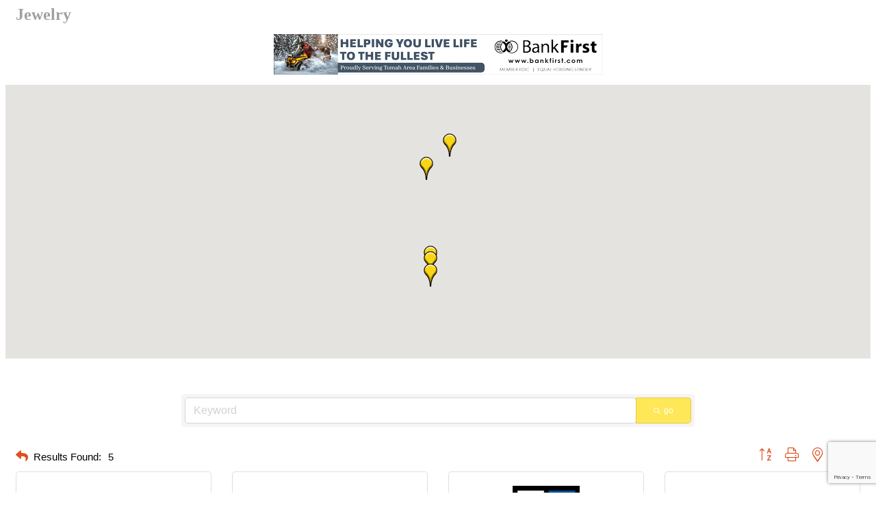

--- FILE ---
content_type: text/html; charset=utf-8
request_url: https://www.google.com/recaptcha/enterprise/anchor?ar=1&k=6LfI_T8rAAAAAMkWHrLP_GfSf3tLy9tKa839wcWa&co=aHR0cDovL3RvbWFoY2hhbWJlci5jaGFtYmVybWFzdGVyLmNvbTo4MA..&hl=en&v=PoyoqOPhxBO7pBk68S4YbpHZ&size=invisible&anchor-ms=20000&execute-ms=30000&cb=9snqkt7n463q
body_size: 48597
content:
<!DOCTYPE HTML><html dir="ltr" lang="en"><head><meta http-equiv="Content-Type" content="text/html; charset=UTF-8">
<meta http-equiv="X-UA-Compatible" content="IE=edge">
<title>reCAPTCHA</title>
<style type="text/css">
/* cyrillic-ext */
@font-face {
  font-family: 'Roboto';
  font-style: normal;
  font-weight: 400;
  font-stretch: 100%;
  src: url(//fonts.gstatic.com/s/roboto/v48/KFO7CnqEu92Fr1ME7kSn66aGLdTylUAMa3GUBHMdazTgWw.woff2) format('woff2');
  unicode-range: U+0460-052F, U+1C80-1C8A, U+20B4, U+2DE0-2DFF, U+A640-A69F, U+FE2E-FE2F;
}
/* cyrillic */
@font-face {
  font-family: 'Roboto';
  font-style: normal;
  font-weight: 400;
  font-stretch: 100%;
  src: url(//fonts.gstatic.com/s/roboto/v48/KFO7CnqEu92Fr1ME7kSn66aGLdTylUAMa3iUBHMdazTgWw.woff2) format('woff2');
  unicode-range: U+0301, U+0400-045F, U+0490-0491, U+04B0-04B1, U+2116;
}
/* greek-ext */
@font-face {
  font-family: 'Roboto';
  font-style: normal;
  font-weight: 400;
  font-stretch: 100%;
  src: url(//fonts.gstatic.com/s/roboto/v48/KFO7CnqEu92Fr1ME7kSn66aGLdTylUAMa3CUBHMdazTgWw.woff2) format('woff2');
  unicode-range: U+1F00-1FFF;
}
/* greek */
@font-face {
  font-family: 'Roboto';
  font-style: normal;
  font-weight: 400;
  font-stretch: 100%;
  src: url(//fonts.gstatic.com/s/roboto/v48/KFO7CnqEu92Fr1ME7kSn66aGLdTylUAMa3-UBHMdazTgWw.woff2) format('woff2');
  unicode-range: U+0370-0377, U+037A-037F, U+0384-038A, U+038C, U+038E-03A1, U+03A3-03FF;
}
/* math */
@font-face {
  font-family: 'Roboto';
  font-style: normal;
  font-weight: 400;
  font-stretch: 100%;
  src: url(//fonts.gstatic.com/s/roboto/v48/KFO7CnqEu92Fr1ME7kSn66aGLdTylUAMawCUBHMdazTgWw.woff2) format('woff2');
  unicode-range: U+0302-0303, U+0305, U+0307-0308, U+0310, U+0312, U+0315, U+031A, U+0326-0327, U+032C, U+032F-0330, U+0332-0333, U+0338, U+033A, U+0346, U+034D, U+0391-03A1, U+03A3-03A9, U+03B1-03C9, U+03D1, U+03D5-03D6, U+03F0-03F1, U+03F4-03F5, U+2016-2017, U+2034-2038, U+203C, U+2040, U+2043, U+2047, U+2050, U+2057, U+205F, U+2070-2071, U+2074-208E, U+2090-209C, U+20D0-20DC, U+20E1, U+20E5-20EF, U+2100-2112, U+2114-2115, U+2117-2121, U+2123-214F, U+2190, U+2192, U+2194-21AE, U+21B0-21E5, U+21F1-21F2, U+21F4-2211, U+2213-2214, U+2216-22FF, U+2308-230B, U+2310, U+2319, U+231C-2321, U+2336-237A, U+237C, U+2395, U+239B-23B7, U+23D0, U+23DC-23E1, U+2474-2475, U+25AF, U+25B3, U+25B7, U+25BD, U+25C1, U+25CA, U+25CC, U+25FB, U+266D-266F, U+27C0-27FF, U+2900-2AFF, U+2B0E-2B11, U+2B30-2B4C, U+2BFE, U+3030, U+FF5B, U+FF5D, U+1D400-1D7FF, U+1EE00-1EEFF;
}
/* symbols */
@font-face {
  font-family: 'Roboto';
  font-style: normal;
  font-weight: 400;
  font-stretch: 100%;
  src: url(//fonts.gstatic.com/s/roboto/v48/KFO7CnqEu92Fr1ME7kSn66aGLdTylUAMaxKUBHMdazTgWw.woff2) format('woff2');
  unicode-range: U+0001-000C, U+000E-001F, U+007F-009F, U+20DD-20E0, U+20E2-20E4, U+2150-218F, U+2190, U+2192, U+2194-2199, U+21AF, U+21E6-21F0, U+21F3, U+2218-2219, U+2299, U+22C4-22C6, U+2300-243F, U+2440-244A, U+2460-24FF, U+25A0-27BF, U+2800-28FF, U+2921-2922, U+2981, U+29BF, U+29EB, U+2B00-2BFF, U+4DC0-4DFF, U+FFF9-FFFB, U+10140-1018E, U+10190-1019C, U+101A0, U+101D0-101FD, U+102E0-102FB, U+10E60-10E7E, U+1D2C0-1D2D3, U+1D2E0-1D37F, U+1F000-1F0FF, U+1F100-1F1AD, U+1F1E6-1F1FF, U+1F30D-1F30F, U+1F315, U+1F31C, U+1F31E, U+1F320-1F32C, U+1F336, U+1F378, U+1F37D, U+1F382, U+1F393-1F39F, U+1F3A7-1F3A8, U+1F3AC-1F3AF, U+1F3C2, U+1F3C4-1F3C6, U+1F3CA-1F3CE, U+1F3D4-1F3E0, U+1F3ED, U+1F3F1-1F3F3, U+1F3F5-1F3F7, U+1F408, U+1F415, U+1F41F, U+1F426, U+1F43F, U+1F441-1F442, U+1F444, U+1F446-1F449, U+1F44C-1F44E, U+1F453, U+1F46A, U+1F47D, U+1F4A3, U+1F4B0, U+1F4B3, U+1F4B9, U+1F4BB, U+1F4BF, U+1F4C8-1F4CB, U+1F4D6, U+1F4DA, U+1F4DF, U+1F4E3-1F4E6, U+1F4EA-1F4ED, U+1F4F7, U+1F4F9-1F4FB, U+1F4FD-1F4FE, U+1F503, U+1F507-1F50B, U+1F50D, U+1F512-1F513, U+1F53E-1F54A, U+1F54F-1F5FA, U+1F610, U+1F650-1F67F, U+1F687, U+1F68D, U+1F691, U+1F694, U+1F698, U+1F6AD, U+1F6B2, U+1F6B9-1F6BA, U+1F6BC, U+1F6C6-1F6CF, U+1F6D3-1F6D7, U+1F6E0-1F6EA, U+1F6F0-1F6F3, U+1F6F7-1F6FC, U+1F700-1F7FF, U+1F800-1F80B, U+1F810-1F847, U+1F850-1F859, U+1F860-1F887, U+1F890-1F8AD, U+1F8B0-1F8BB, U+1F8C0-1F8C1, U+1F900-1F90B, U+1F93B, U+1F946, U+1F984, U+1F996, U+1F9E9, U+1FA00-1FA6F, U+1FA70-1FA7C, U+1FA80-1FA89, U+1FA8F-1FAC6, U+1FACE-1FADC, U+1FADF-1FAE9, U+1FAF0-1FAF8, U+1FB00-1FBFF;
}
/* vietnamese */
@font-face {
  font-family: 'Roboto';
  font-style: normal;
  font-weight: 400;
  font-stretch: 100%;
  src: url(//fonts.gstatic.com/s/roboto/v48/KFO7CnqEu92Fr1ME7kSn66aGLdTylUAMa3OUBHMdazTgWw.woff2) format('woff2');
  unicode-range: U+0102-0103, U+0110-0111, U+0128-0129, U+0168-0169, U+01A0-01A1, U+01AF-01B0, U+0300-0301, U+0303-0304, U+0308-0309, U+0323, U+0329, U+1EA0-1EF9, U+20AB;
}
/* latin-ext */
@font-face {
  font-family: 'Roboto';
  font-style: normal;
  font-weight: 400;
  font-stretch: 100%;
  src: url(//fonts.gstatic.com/s/roboto/v48/KFO7CnqEu92Fr1ME7kSn66aGLdTylUAMa3KUBHMdazTgWw.woff2) format('woff2');
  unicode-range: U+0100-02BA, U+02BD-02C5, U+02C7-02CC, U+02CE-02D7, U+02DD-02FF, U+0304, U+0308, U+0329, U+1D00-1DBF, U+1E00-1E9F, U+1EF2-1EFF, U+2020, U+20A0-20AB, U+20AD-20C0, U+2113, U+2C60-2C7F, U+A720-A7FF;
}
/* latin */
@font-face {
  font-family: 'Roboto';
  font-style: normal;
  font-weight: 400;
  font-stretch: 100%;
  src: url(//fonts.gstatic.com/s/roboto/v48/KFO7CnqEu92Fr1ME7kSn66aGLdTylUAMa3yUBHMdazQ.woff2) format('woff2');
  unicode-range: U+0000-00FF, U+0131, U+0152-0153, U+02BB-02BC, U+02C6, U+02DA, U+02DC, U+0304, U+0308, U+0329, U+2000-206F, U+20AC, U+2122, U+2191, U+2193, U+2212, U+2215, U+FEFF, U+FFFD;
}
/* cyrillic-ext */
@font-face {
  font-family: 'Roboto';
  font-style: normal;
  font-weight: 500;
  font-stretch: 100%;
  src: url(//fonts.gstatic.com/s/roboto/v48/KFO7CnqEu92Fr1ME7kSn66aGLdTylUAMa3GUBHMdazTgWw.woff2) format('woff2');
  unicode-range: U+0460-052F, U+1C80-1C8A, U+20B4, U+2DE0-2DFF, U+A640-A69F, U+FE2E-FE2F;
}
/* cyrillic */
@font-face {
  font-family: 'Roboto';
  font-style: normal;
  font-weight: 500;
  font-stretch: 100%;
  src: url(//fonts.gstatic.com/s/roboto/v48/KFO7CnqEu92Fr1ME7kSn66aGLdTylUAMa3iUBHMdazTgWw.woff2) format('woff2');
  unicode-range: U+0301, U+0400-045F, U+0490-0491, U+04B0-04B1, U+2116;
}
/* greek-ext */
@font-face {
  font-family: 'Roboto';
  font-style: normal;
  font-weight: 500;
  font-stretch: 100%;
  src: url(//fonts.gstatic.com/s/roboto/v48/KFO7CnqEu92Fr1ME7kSn66aGLdTylUAMa3CUBHMdazTgWw.woff2) format('woff2');
  unicode-range: U+1F00-1FFF;
}
/* greek */
@font-face {
  font-family: 'Roboto';
  font-style: normal;
  font-weight: 500;
  font-stretch: 100%;
  src: url(//fonts.gstatic.com/s/roboto/v48/KFO7CnqEu92Fr1ME7kSn66aGLdTylUAMa3-UBHMdazTgWw.woff2) format('woff2');
  unicode-range: U+0370-0377, U+037A-037F, U+0384-038A, U+038C, U+038E-03A1, U+03A3-03FF;
}
/* math */
@font-face {
  font-family: 'Roboto';
  font-style: normal;
  font-weight: 500;
  font-stretch: 100%;
  src: url(//fonts.gstatic.com/s/roboto/v48/KFO7CnqEu92Fr1ME7kSn66aGLdTylUAMawCUBHMdazTgWw.woff2) format('woff2');
  unicode-range: U+0302-0303, U+0305, U+0307-0308, U+0310, U+0312, U+0315, U+031A, U+0326-0327, U+032C, U+032F-0330, U+0332-0333, U+0338, U+033A, U+0346, U+034D, U+0391-03A1, U+03A3-03A9, U+03B1-03C9, U+03D1, U+03D5-03D6, U+03F0-03F1, U+03F4-03F5, U+2016-2017, U+2034-2038, U+203C, U+2040, U+2043, U+2047, U+2050, U+2057, U+205F, U+2070-2071, U+2074-208E, U+2090-209C, U+20D0-20DC, U+20E1, U+20E5-20EF, U+2100-2112, U+2114-2115, U+2117-2121, U+2123-214F, U+2190, U+2192, U+2194-21AE, U+21B0-21E5, U+21F1-21F2, U+21F4-2211, U+2213-2214, U+2216-22FF, U+2308-230B, U+2310, U+2319, U+231C-2321, U+2336-237A, U+237C, U+2395, U+239B-23B7, U+23D0, U+23DC-23E1, U+2474-2475, U+25AF, U+25B3, U+25B7, U+25BD, U+25C1, U+25CA, U+25CC, U+25FB, U+266D-266F, U+27C0-27FF, U+2900-2AFF, U+2B0E-2B11, U+2B30-2B4C, U+2BFE, U+3030, U+FF5B, U+FF5D, U+1D400-1D7FF, U+1EE00-1EEFF;
}
/* symbols */
@font-face {
  font-family: 'Roboto';
  font-style: normal;
  font-weight: 500;
  font-stretch: 100%;
  src: url(//fonts.gstatic.com/s/roboto/v48/KFO7CnqEu92Fr1ME7kSn66aGLdTylUAMaxKUBHMdazTgWw.woff2) format('woff2');
  unicode-range: U+0001-000C, U+000E-001F, U+007F-009F, U+20DD-20E0, U+20E2-20E4, U+2150-218F, U+2190, U+2192, U+2194-2199, U+21AF, U+21E6-21F0, U+21F3, U+2218-2219, U+2299, U+22C4-22C6, U+2300-243F, U+2440-244A, U+2460-24FF, U+25A0-27BF, U+2800-28FF, U+2921-2922, U+2981, U+29BF, U+29EB, U+2B00-2BFF, U+4DC0-4DFF, U+FFF9-FFFB, U+10140-1018E, U+10190-1019C, U+101A0, U+101D0-101FD, U+102E0-102FB, U+10E60-10E7E, U+1D2C0-1D2D3, U+1D2E0-1D37F, U+1F000-1F0FF, U+1F100-1F1AD, U+1F1E6-1F1FF, U+1F30D-1F30F, U+1F315, U+1F31C, U+1F31E, U+1F320-1F32C, U+1F336, U+1F378, U+1F37D, U+1F382, U+1F393-1F39F, U+1F3A7-1F3A8, U+1F3AC-1F3AF, U+1F3C2, U+1F3C4-1F3C6, U+1F3CA-1F3CE, U+1F3D4-1F3E0, U+1F3ED, U+1F3F1-1F3F3, U+1F3F5-1F3F7, U+1F408, U+1F415, U+1F41F, U+1F426, U+1F43F, U+1F441-1F442, U+1F444, U+1F446-1F449, U+1F44C-1F44E, U+1F453, U+1F46A, U+1F47D, U+1F4A3, U+1F4B0, U+1F4B3, U+1F4B9, U+1F4BB, U+1F4BF, U+1F4C8-1F4CB, U+1F4D6, U+1F4DA, U+1F4DF, U+1F4E3-1F4E6, U+1F4EA-1F4ED, U+1F4F7, U+1F4F9-1F4FB, U+1F4FD-1F4FE, U+1F503, U+1F507-1F50B, U+1F50D, U+1F512-1F513, U+1F53E-1F54A, U+1F54F-1F5FA, U+1F610, U+1F650-1F67F, U+1F687, U+1F68D, U+1F691, U+1F694, U+1F698, U+1F6AD, U+1F6B2, U+1F6B9-1F6BA, U+1F6BC, U+1F6C6-1F6CF, U+1F6D3-1F6D7, U+1F6E0-1F6EA, U+1F6F0-1F6F3, U+1F6F7-1F6FC, U+1F700-1F7FF, U+1F800-1F80B, U+1F810-1F847, U+1F850-1F859, U+1F860-1F887, U+1F890-1F8AD, U+1F8B0-1F8BB, U+1F8C0-1F8C1, U+1F900-1F90B, U+1F93B, U+1F946, U+1F984, U+1F996, U+1F9E9, U+1FA00-1FA6F, U+1FA70-1FA7C, U+1FA80-1FA89, U+1FA8F-1FAC6, U+1FACE-1FADC, U+1FADF-1FAE9, U+1FAF0-1FAF8, U+1FB00-1FBFF;
}
/* vietnamese */
@font-face {
  font-family: 'Roboto';
  font-style: normal;
  font-weight: 500;
  font-stretch: 100%;
  src: url(//fonts.gstatic.com/s/roboto/v48/KFO7CnqEu92Fr1ME7kSn66aGLdTylUAMa3OUBHMdazTgWw.woff2) format('woff2');
  unicode-range: U+0102-0103, U+0110-0111, U+0128-0129, U+0168-0169, U+01A0-01A1, U+01AF-01B0, U+0300-0301, U+0303-0304, U+0308-0309, U+0323, U+0329, U+1EA0-1EF9, U+20AB;
}
/* latin-ext */
@font-face {
  font-family: 'Roboto';
  font-style: normal;
  font-weight: 500;
  font-stretch: 100%;
  src: url(//fonts.gstatic.com/s/roboto/v48/KFO7CnqEu92Fr1ME7kSn66aGLdTylUAMa3KUBHMdazTgWw.woff2) format('woff2');
  unicode-range: U+0100-02BA, U+02BD-02C5, U+02C7-02CC, U+02CE-02D7, U+02DD-02FF, U+0304, U+0308, U+0329, U+1D00-1DBF, U+1E00-1E9F, U+1EF2-1EFF, U+2020, U+20A0-20AB, U+20AD-20C0, U+2113, U+2C60-2C7F, U+A720-A7FF;
}
/* latin */
@font-face {
  font-family: 'Roboto';
  font-style: normal;
  font-weight: 500;
  font-stretch: 100%;
  src: url(//fonts.gstatic.com/s/roboto/v48/KFO7CnqEu92Fr1ME7kSn66aGLdTylUAMa3yUBHMdazQ.woff2) format('woff2');
  unicode-range: U+0000-00FF, U+0131, U+0152-0153, U+02BB-02BC, U+02C6, U+02DA, U+02DC, U+0304, U+0308, U+0329, U+2000-206F, U+20AC, U+2122, U+2191, U+2193, U+2212, U+2215, U+FEFF, U+FFFD;
}
/* cyrillic-ext */
@font-face {
  font-family: 'Roboto';
  font-style: normal;
  font-weight: 900;
  font-stretch: 100%;
  src: url(//fonts.gstatic.com/s/roboto/v48/KFO7CnqEu92Fr1ME7kSn66aGLdTylUAMa3GUBHMdazTgWw.woff2) format('woff2');
  unicode-range: U+0460-052F, U+1C80-1C8A, U+20B4, U+2DE0-2DFF, U+A640-A69F, U+FE2E-FE2F;
}
/* cyrillic */
@font-face {
  font-family: 'Roboto';
  font-style: normal;
  font-weight: 900;
  font-stretch: 100%;
  src: url(//fonts.gstatic.com/s/roboto/v48/KFO7CnqEu92Fr1ME7kSn66aGLdTylUAMa3iUBHMdazTgWw.woff2) format('woff2');
  unicode-range: U+0301, U+0400-045F, U+0490-0491, U+04B0-04B1, U+2116;
}
/* greek-ext */
@font-face {
  font-family: 'Roboto';
  font-style: normal;
  font-weight: 900;
  font-stretch: 100%;
  src: url(//fonts.gstatic.com/s/roboto/v48/KFO7CnqEu92Fr1ME7kSn66aGLdTylUAMa3CUBHMdazTgWw.woff2) format('woff2');
  unicode-range: U+1F00-1FFF;
}
/* greek */
@font-face {
  font-family: 'Roboto';
  font-style: normal;
  font-weight: 900;
  font-stretch: 100%;
  src: url(//fonts.gstatic.com/s/roboto/v48/KFO7CnqEu92Fr1ME7kSn66aGLdTylUAMa3-UBHMdazTgWw.woff2) format('woff2');
  unicode-range: U+0370-0377, U+037A-037F, U+0384-038A, U+038C, U+038E-03A1, U+03A3-03FF;
}
/* math */
@font-face {
  font-family: 'Roboto';
  font-style: normal;
  font-weight: 900;
  font-stretch: 100%;
  src: url(//fonts.gstatic.com/s/roboto/v48/KFO7CnqEu92Fr1ME7kSn66aGLdTylUAMawCUBHMdazTgWw.woff2) format('woff2');
  unicode-range: U+0302-0303, U+0305, U+0307-0308, U+0310, U+0312, U+0315, U+031A, U+0326-0327, U+032C, U+032F-0330, U+0332-0333, U+0338, U+033A, U+0346, U+034D, U+0391-03A1, U+03A3-03A9, U+03B1-03C9, U+03D1, U+03D5-03D6, U+03F0-03F1, U+03F4-03F5, U+2016-2017, U+2034-2038, U+203C, U+2040, U+2043, U+2047, U+2050, U+2057, U+205F, U+2070-2071, U+2074-208E, U+2090-209C, U+20D0-20DC, U+20E1, U+20E5-20EF, U+2100-2112, U+2114-2115, U+2117-2121, U+2123-214F, U+2190, U+2192, U+2194-21AE, U+21B0-21E5, U+21F1-21F2, U+21F4-2211, U+2213-2214, U+2216-22FF, U+2308-230B, U+2310, U+2319, U+231C-2321, U+2336-237A, U+237C, U+2395, U+239B-23B7, U+23D0, U+23DC-23E1, U+2474-2475, U+25AF, U+25B3, U+25B7, U+25BD, U+25C1, U+25CA, U+25CC, U+25FB, U+266D-266F, U+27C0-27FF, U+2900-2AFF, U+2B0E-2B11, U+2B30-2B4C, U+2BFE, U+3030, U+FF5B, U+FF5D, U+1D400-1D7FF, U+1EE00-1EEFF;
}
/* symbols */
@font-face {
  font-family: 'Roboto';
  font-style: normal;
  font-weight: 900;
  font-stretch: 100%;
  src: url(//fonts.gstatic.com/s/roboto/v48/KFO7CnqEu92Fr1ME7kSn66aGLdTylUAMaxKUBHMdazTgWw.woff2) format('woff2');
  unicode-range: U+0001-000C, U+000E-001F, U+007F-009F, U+20DD-20E0, U+20E2-20E4, U+2150-218F, U+2190, U+2192, U+2194-2199, U+21AF, U+21E6-21F0, U+21F3, U+2218-2219, U+2299, U+22C4-22C6, U+2300-243F, U+2440-244A, U+2460-24FF, U+25A0-27BF, U+2800-28FF, U+2921-2922, U+2981, U+29BF, U+29EB, U+2B00-2BFF, U+4DC0-4DFF, U+FFF9-FFFB, U+10140-1018E, U+10190-1019C, U+101A0, U+101D0-101FD, U+102E0-102FB, U+10E60-10E7E, U+1D2C0-1D2D3, U+1D2E0-1D37F, U+1F000-1F0FF, U+1F100-1F1AD, U+1F1E6-1F1FF, U+1F30D-1F30F, U+1F315, U+1F31C, U+1F31E, U+1F320-1F32C, U+1F336, U+1F378, U+1F37D, U+1F382, U+1F393-1F39F, U+1F3A7-1F3A8, U+1F3AC-1F3AF, U+1F3C2, U+1F3C4-1F3C6, U+1F3CA-1F3CE, U+1F3D4-1F3E0, U+1F3ED, U+1F3F1-1F3F3, U+1F3F5-1F3F7, U+1F408, U+1F415, U+1F41F, U+1F426, U+1F43F, U+1F441-1F442, U+1F444, U+1F446-1F449, U+1F44C-1F44E, U+1F453, U+1F46A, U+1F47D, U+1F4A3, U+1F4B0, U+1F4B3, U+1F4B9, U+1F4BB, U+1F4BF, U+1F4C8-1F4CB, U+1F4D6, U+1F4DA, U+1F4DF, U+1F4E3-1F4E6, U+1F4EA-1F4ED, U+1F4F7, U+1F4F9-1F4FB, U+1F4FD-1F4FE, U+1F503, U+1F507-1F50B, U+1F50D, U+1F512-1F513, U+1F53E-1F54A, U+1F54F-1F5FA, U+1F610, U+1F650-1F67F, U+1F687, U+1F68D, U+1F691, U+1F694, U+1F698, U+1F6AD, U+1F6B2, U+1F6B9-1F6BA, U+1F6BC, U+1F6C6-1F6CF, U+1F6D3-1F6D7, U+1F6E0-1F6EA, U+1F6F0-1F6F3, U+1F6F7-1F6FC, U+1F700-1F7FF, U+1F800-1F80B, U+1F810-1F847, U+1F850-1F859, U+1F860-1F887, U+1F890-1F8AD, U+1F8B0-1F8BB, U+1F8C0-1F8C1, U+1F900-1F90B, U+1F93B, U+1F946, U+1F984, U+1F996, U+1F9E9, U+1FA00-1FA6F, U+1FA70-1FA7C, U+1FA80-1FA89, U+1FA8F-1FAC6, U+1FACE-1FADC, U+1FADF-1FAE9, U+1FAF0-1FAF8, U+1FB00-1FBFF;
}
/* vietnamese */
@font-face {
  font-family: 'Roboto';
  font-style: normal;
  font-weight: 900;
  font-stretch: 100%;
  src: url(//fonts.gstatic.com/s/roboto/v48/KFO7CnqEu92Fr1ME7kSn66aGLdTylUAMa3OUBHMdazTgWw.woff2) format('woff2');
  unicode-range: U+0102-0103, U+0110-0111, U+0128-0129, U+0168-0169, U+01A0-01A1, U+01AF-01B0, U+0300-0301, U+0303-0304, U+0308-0309, U+0323, U+0329, U+1EA0-1EF9, U+20AB;
}
/* latin-ext */
@font-face {
  font-family: 'Roboto';
  font-style: normal;
  font-weight: 900;
  font-stretch: 100%;
  src: url(//fonts.gstatic.com/s/roboto/v48/KFO7CnqEu92Fr1ME7kSn66aGLdTylUAMa3KUBHMdazTgWw.woff2) format('woff2');
  unicode-range: U+0100-02BA, U+02BD-02C5, U+02C7-02CC, U+02CE-02D7, U+02DD-02FF, U+0304, U+0308, U+0329, U+1D00-1DBF, U+1E00-1E9F, U+1EF2-1EFF, U+2020, U+20A0-20AB, U+20AD-20C0, U+2113, U+2C60-2C7F, U+A720-A7FF;
}
/* latin */
@font-face {
  font-family: 'Roboto';
  font-style: normal;
  font-weight: 900;
  font-stretch: 100%;
  src: url(//fonts.gstatic.com/s/roboto/v48/KFO7CnqEu92Fr1ME7kSn66aGLdTylUAMa3yUBHMdazQ.woff2) format('woff2');
  unicode-range: U+0000-00FF, U+0131, U+0152-0153, U+02BB-02BC, U+02C6, U+02DA, U+02DC, U+0304, U+0308, U+0329, U+2000-206F, U+20AC, U+2122, U+2191, U+2193, U+2212, U+2215, U+FEFF, U+FFFD;
}

</style>
<link rel="stylesheet" type="text/css" href="https://www.gstatic.com/recaptcha/releases/PoyoqOPhxBO7pBk68S4YbpHZ/styles__ltr.css">
<script nonce="NtVzWubxU-iyBdtpeFRGJw" type="text/javascript">window['__recaptcha_api'] = 'https://www.google.com/recaptcha/enterprise/';</script>
<script type="text/javascript" src="https://www.gstatic.com/recaptcha/releases/PoyoqOPhxBO7pBk68S4YbpHZ/recaptcha__en.js" nonce="NtVzWubxU-iyBdtpeFRGJw">
      
    </script></head>
<body><div id="rc-anchor-alert" class="rc-anchor-alert"></div>
<input type="hidden" id="recaptcha-token" value="[base64]">
<script type="text/javascript" nonce="NtVzWubxU-iyBdtpeFRGJw">
      recaptcha.anchor.Main.init("[\x22ainput\x22,[\x22bgdata\x22,\x22\x22,\[base64]/[base64]/MjU1Ong/[base64]/[base64]/[base64]/[base64]/[base64]/[base64]/[base64]/[base64]/[base64]/[base64]/[base64]/[base64]/[base64]/[base64]/[base64]\\u003d\x22,\[base64]\x22,\x22bHIPC3XCsAZhdB/CksKMTsO5wpkGw7FPw4x9w4bCq8KNwq5Ew6HCuMKqw5pMw7HDvsOVwpU9NMO/[base64]/DmzzCgsOHw5E1w4Fjw7dfYnpaCMKlLg/CksK5Z8OIDV1dejXDjnV8wpfDkVNQLMKVw5Bawq5Tw40Owqdad39iHcO1asONw5hwwoFHw6rDpcKaAMKNwodPKggAcMK7wr1zBQwmZBQ5wozDicOrAcKsNcO7ECzChynCkcOeDcKHDV1xw5PDnMOuS8OcwqAtPcKVM3DCuMOkw53ClWnCnQxFw6/Cs8Oqw68qQnl2PcKdMwnCnC7CoEURwqvDjcO3w5jDnizDpyBiJgVHYMKPwqstJMOrw71Rwr95KcKPwqLDosOvw5oSw4/CgQp8IgvCpcOew6hBXcKtw5DDhMKDw7jCmAo/[base64]/CtcKIw6fCmsK+wpVFDy3CncKlw6vDpUlhHsKSw43CtwRAwrN7PUwiwr8kOGbDuG0tw7ooPExzwo/Cm0Q9wrpFDcK/SzDDvXPCu8Opw6HDmMKnT8KtwpsOwq/Co8KbwoR4NcO8wrbChsKJFcKPawPDnsOyAR/Dl3NbL8KDwpbCm8OcR8KyUcKCwp7CiFHDvxrDiyDCuQ7Cp8OjLDoow7Fyw6HDrcKWO3/[base64]/Dn8Oyw6gWbMODb1/CksKEJQwUYA8QwpV4w4phM2nDrcOEUWHDkcOZDXYowrddVcOww5jCow7CvH/CqwbDlsKewqnCjcOHXsKjXX7Du1lkw71hUsOnw4s7w6QmCcOCWwzDuMKob8Kvw4XDiMKLcWc8LMKRwqTDml1xwrrCsE/[base64]/Cm8K3VsKjBnhdK8OwMWbDg2PDqjzDm8Kmb8KHwp8BNsKNwo3CvEYGw6vChcO0csKrwovCuwjDukVXwro8w6UxwqFGwrAQw7ksfsK1T8Kbw7TDoMOjJsKONyPDo1c2XcOrwpLDn8O4w5lGE8KdLMKdwobCu8OmSzEGwqvCk2jCg8OHGMKyw5bClyrCoGxXXcOyThJ/F8KZw6RVw55Hwq7Dt8K0awh+w6bCnhnDkMK9ajJKw7XCqmDCisOcwqfCqmXChwAeUk/Dhgg9NMKqw7HCkUPCtMOsQRzCpxZLFBdWEsKMHT7ChMO+w401w5l5wrtaJsKDw6bDosKxwrzDpxzDnGk7BMKcA8OPV1XCisObIQQIacK3c1hLERrDiMOVwpfDjVLDkcKHw44ow5sUwpQkwo9/bGvCnsO5HcKhCMOmKsKpRsKAwqUQwpFHeWVeR2YbwofDlm/[base64]/DpsOTw6E/djDDh2kKIjw2EMO4HALCpsKIw4wyaRVvdwfDiMKzLsKtOMK1wrLDuMOSIBfDvkDDkj8vw4XDt8OwVk/ChAI7TF/DmwUPw6cIAMOPPBXDiUfDosKsXEwnM3HCsD4iw7szQ0cPwrlVwpc4RXXDj8OQwpvCrFwuQcKIP8KWaMOheVE4L8KBCMKRwqAow4jChy1qHTXDtBYTBMK3cFNRLyomN1YpLjzCgmPDo0HDvwINwpgLw7V1WMO2P1opMcKiw7jCl8OKwo/[base64]/DgcKLBsORwqkRTcKXCTFdD8O9w7xiwpbDrynDtMO3w7HDnsKfwqQ9w4bDgFjDqsOmMMKrw5bDkcKMwpvCsU/CsVx4UUzCuTcbw6cXw7zCvSjDk8K6w43CuDgCLMKCw5XDk8KiH8O5wqcAw6XDnsOlw4vDoMOmwoPDm8OGEjsrVDQAwqFNAsK+DcK1WhN8AD9Iw4fDu8O7wpFGwprDihwmwp1BwoPCvQjCiQo8wpDDhg/DnsKTWyJZfhrCvMOtQ8Ofwq1/VMOgwq7CsxXDiMKuJ8OtLzHDkCcHwpXCnA/[base64]/[base64]/CmxVuwpobwqbCiCzDtsOyAMOfCDbDusKHw6PDigsFw68SHCUPw4Mzd8K4eMOgw597IgMgwq5GPyXCsE1mXMOGUQ0AKsKEw4jCsCZzeMKvdsKMSsO5OGXCtEzDo8Ocw5/CnMKwwrfCoMOaZ8K9w70FZMKUwq1+wqXCr3gOwpJ2wq/DuyTDgn5yL8OEFcOoCyd0wpYlZ8KfMsK5dwJsA3DDpBrCmWHCtSrDl8OiQMO9wpXDry19woojRsKDOQnCoMOGw5lfeFN8w7IEw6RhXsKpwo0aaDLDjBRlw59fwoQECWoZw57Do8O0dUnCrA/CnMKEWcKvNcKKY1VfQMO4w4fCu8O4w4g1AcKhwqpHSB1AXiXDpcOWwoplwpRoEMKww5BGLGVaeTTDpxYsw5PDmsKbwoDCnVlRw5YGQi7CtMK6I0BUwrXCo8KKUGJtEmfDqMKZw5txw7PDhcKbBGgtwphBS8OUVsK/cw/DlDANw5wGw6/Co8KYG8OAXR0xwqzCjlZuw6LDg8ObwpLCvTs4Yg7DkcKGw6NINV5OEcKOOAFAwoJTwqQ7e3nDt8OiD8OXw75zw6d4wps+w4towrM2w6fCkXzCvkcmOsOgBDE2SsOQBcOWDwXClwhSHjZoZgIPOMOtwqMuw6kswqfDsMOHOcK7HsO6w4zCl8OkaxfDlsOaw6/ClyU8wow1w6fCm8Kjb8OzSsORbCp8wpYzCMOvLiwBwpzDtEHDrWJhw6k9bWXCicKAO0tyXx7DnsOJwoIqP8KQwo/Co8OVw4TDqBYGWD/[base64]/[base64]/[base64]/Cqm3Cm8Kjwo0nSmo1IXvCvcOQwp7DuinCpMKVP8KWMwEiYsKUwpUEH8OjwqAVQ8OzwrhsVsOfF8Ozw4gFK8OOLMOCwobCqlZZw70dV0/Dg2jCkMKrwr3DojQCRhDDh8O9wpwJw5XClMObw5zCtGTClD8oBVsIH8OawrlLO8Kcw7/CgMKHOcKENcK4w7EBwo3DkQXCoMKlVCgaKDPCr8K1K8Oew7fDpMOTVlHCkiHCrhlcw7DCtsKvwoERwozDjlzDj3/CgwRlQycEK8KXDcOsSMK1wqYWwqMWdTrDjHJtw41ACUPDk8K9wppbdMKIwokfPEpAwocRw7YxUsKoTQjDhWMQbsOLQCgpcsOkwpxIw57ChsOyaS/DvSDDmgnCo8ONLR3CosOSw43DpnPCosOXwp3DvTdcw5rCisOWEB0mwpofw6cdITnDslB/PcOCw7xAwpnDvBlFwotdPcOtQcKtwrTCqcKlwqLDvVsCwqtNwo/CiMOvw5jDnTzDncK2LMKBw7/[base64]/[base64]/DmMOjwoXDp8KCw6DCmlQzUsK2wpFpcCILw6rDvivDi8Oiw7zDtMOLV8OqwonCksKhw5DCuF1BwpMuLMOKwq1Lw7FIw5DDlsOvDWbCj1TDgnRawpsvM8OAwo/DhMKcV8O4w7XCvsKew6sLNgXDksO4wrvCucOVfGHDrABowozDk3Aqwo7CjizDpXsFI1FtWMKNOFV8B3/DnUfDrMOawoTDm8KFO2HCuRLCuB8CDA/CiMOZwqpAw5EOw61xwrZUMwHCsCfCisOYZMOTKcKAdD8+wpHCmXcUw6DCtXfCocOjQMOlYhzCkcOewrfCj8Kpw7UNw6nCrsKQwrvCulA7wq96HXTDl8KLw6TCrsKBaScbIQcywoE6RsKjwpBZZcOxwq/DqMOawpLDsMKww71rw77DosK6w4ZRwqxCwqTDnQ5cV8KMPkQxworCvcOtwrx0wpkGw7rDqwdKbcKEEsORaAZ9L1skeXszeVbCnxnDs1fCqsK0wpo/wq/DncO/[base64]/[base64]/ClnvDh8OgVsKrw6YPIRvChsOrbcOCw7VgwqM6wrYxGsKODHdIw40pw6MCNMKUw7jDo1BYVMO+TAlXwrnDosKZwp8lw6Fkw7odwrPCtsKpS8OuT8OlwoBFw7zDkGvCnMObNXVzVcOBOMK+V0pPVGPCocObXMK5wrslEsK2wp5Nwpl/wolpaMKrwqXCpcO2wrAvBcKEfsOqMRXDgcKlwrTDncKawozCh3NbHsOjwrzCrFMBw4/DoMOHHsOgw7/Cv8OQSGx6w6rCpBU0wovCi8KbUXEtccOzfj3DucKCwpTDkhgFD8KXAVjDiMK8cBwLQMO7OU1mw4TCnE4Iw7ZjFnPDvcOwwo7DnsObw7jDlcOIXsOxw4XCksK8QsKMw7/DgMKkwoHDkwU0OcOjw5PDt8Olw4gyTRs7dMO5w6/DvzZfw6h3w5TDtmtZwrLCg0PCmcKkw7/DmsOAwobDicKvVsOlGMKER8Opw5NVwohOw6wuw7PCkcOGw4YvYMKxZmjConjDjBrDr8OBwqDCp3TCpcKSVzdWVAnCpz3DqsOIA8Ooe2TDpsKNI0J2ecOccgXCrMKzDcKGw45vPj8Ew5nDh8KxwqbDtwQ0wqHDmMK+HcKECMO/[base64]/CixAfNsOvfTzCrMOfJcOxd8OmwoQSwpNAcsKGJcK5H8KWw5nDpsKcw6HCuMOGHzvCjcOowpAAw4XDiFRewqB5wpDDolsiwpTCpXhfwqfDrMK1GVU9PsKNwrZpOXnDslHDkMKhwpk5wrDCqHHDhMKpw7IxTxkxwpE0w4zCpsK/AcKDwobDtsOhw4Flw6vDn8KHwrccOMKowrUIw4/Cqz4JFVk9w5HDiSc4w7PCg8OmPcOIwpNMDcOXccO4wq8BwqfCpcK4wq3DjDzDgAvDsSHDoQ7Ch8KZbkjDrcOdw4hhenHDlT/CmX7DqDbDjF0WwqrCosKdO18Bwq9+w5XDksKQwrQ6DMO8TsKEw4oTwpp7WMKaw5fCkcOvw611ecO0Hx/CujHDqMKhWkrCogNNAsOPw5o+wonCjMKBOQXCng8dNMKwBMKyIAUcw5pwO8OKD8KXUsO5w7wuwpZPcMKKw7lcByBMwqVNQMKkwqpAw4ZXw4DCrBtuA8O6w54bw6JMwrzCmsKswr/DhcOydcKmAQMww68+PsO4wpHDsBHCrMK/[base64]/Dj0DCtsO+wqsXEsOgacK7CCU0w50DwocQQEZuEMOVU2TDij/DvMKqFCbCjRnDrUg8FsOYwpPCjcO2w6Rtw5hMw6RSBcKzYMKcSMO9woQyRsOAwr0VOlrDhsK1RsOIwrLCp8OAGsK0DhvCqWZmw4xhVxzDlXEfYMKDwrHDqmDDkiojIMO3Vn/CjSvCgMOPRsOwwrfDgXYoHcOhDsKmwrk9wq/Du3jDoS06w67DvcKbUcOmFMOWw5djw6Jzd8OWOjchw4gZUB/DhcOrw5dHQsO7w4vDgh1KPMO3w67Dm8OnwqXCmXAcWcOMK8OZwoRhYkZFwoAFwqLDsMO1wrQydX7Ci1jCkMOcw65IwrRAwq/CtyBMJcOWYgpPw7TDjknDk8O2w6xVw6XCtcOvIGFyZcObwqPCosK0PcKEw55lw4J1w7xDNMK0w6zCgcOfw6/Ch8OgwroND8ONM0DCvhJ2wqMWw79LQcKiDjxdPgHCsMKvZSt5PWNVwoANwozCphLCgEJIwrAiEcOoWcOSwrFkYcO/Fkg3woXDicKtU8O3wo/DuGIeP8Kvw7HCosOSZi/DtMOWTcOBw4DDtMKPP8OWcsO0wpjDt11dw5M4wpnDhX5bcsKmTA5Iw63CsWnCjcO/e8OzacK4w5DDmcO/[base64]/wqVXKsOPwo/Dqkodw6/DtsOzeQTCphAKPiPCq37DqMOOw5tmLiTDojbDr8OPwrAKwpzDjlLDoyMfwr/CoiDDi8OUAHQeNFPChRHCgMOww6HClcKTbS/[base64]/w5VoBMKPwr3CvMKte8Kiw6XDrsO+Oz4bw6/DvsO5P8KncsKkwoMDVcOBIsKIw7FqfcKHRh58woTClsOrJjI2K8KVwozDpjhsVBXCusOYRMOpfGtRQFLDoMO0AQdiSl8TUsK7Qn/DicOgTsK9GMOZwrLCpMOaaTDCglNrwrXDoMOhwrTCkcO0WhDDkXDDjsOAwoAxcxzDjsOSw5/CmcKVIMKHw5k9NkfCvXFtEAzCg8OsMAHDrHrCggVWwplOQB/CmA4ow5bDlhgqw67CvMOUw4fChyrDpsOSw5F6wrTCicOZw4wNwpFpwozDq0vCvMO9HhYeasKoTygDPsKJwofCjsO9wo7CtcKWw7nDnMO+cGDDv8OOw5fDtcOqNEomw59eGBFHJ8OrbsOCA8KJwo5Xw7dHPhEDwp7DtAxRwpQTwrbDrT40wqnCkMOFw7/CpjxlbD44UHzCkcOQJgAcw4JeSsOTw4pleMONCcKwwqrDumXDl8OAw7rCjSB9woPDqynCksK4asKEw7DCpjc6w6pNHMO6w4tqR2HDuEpLR8OZwonDqsO4w5bCqUZWwpghYQHDtBDCvmbDusKRaRUswqPCj8O2w4/Cu8K5wr/Di8K2BxbCn8OQw4TDmiVWw6bCrTvDucOUV8KhwqbCtMKGcR7DsWPCm8KsK8OswqLCvDhdw7LCpMKkw6R1AMK5MkDCqcKhSl1pw4bCsRZcG8O2wrRwW8Kew6l9wqwRw4s8wrAGdMKlw4XCo8KRwrPCgsO/[base64]/DscOuw7jCig48DcOiw6rCgmJJA1/CuFTDpS94wpdtFcK3w6/CqcKtGwk0w4TCjhzCrh4nw4wlwoHDqX4ASEQ5w6PCnMOrMsKaN2TCvlTCi8O7woXCqVwYesKQRS/Dv1/[base64]/Cm8OSw6TCjSLCl2R/T8K2ZnrCk0jCnsOJw5UoSMKqST8TacKkw5XCmQDDpcKyKsOcwq3DncOawoFjcgnCtl7DnX4Yw7x5w63DkcKGw4nCtcKvw5jDii1cZsK2UmQkM0TDilwIwrzDo1nCgBTCi8K6woRVw4EgFMK2Z8OabsKJw5tDWDvDvsKow69VfsOzXTbDqcOrw7/CocK1cj7Dp2cLUMKHwrrCqgLCjy/CoRXCv8OeF8O8w5IgPsOBdhIpAcOJw7LDlMKrwphyXl7DsMOxw6/Ck1/[base64]/w6/[base64]/Cv8ODwqYRw4fDtMO2KSXDqibDh1bCgFVCw5rDglYUQGkrNsOOe8Ksw5zDvcKZBMKewpEeD8OqwpTDtsKzw6TDk8KWwqLCqAfCohrDqEd6JVHDnjbDhSPCrMOjDMKYfFQRLE3Cm8O+H1jDhMOGw5/DvcOVAjY1wpbDhyzCt8Knw7xNwoUvFMKzP8K8SMKaDijDumXCmMO1Jmp5w6xrwotMwpnDunkSTG8JNsObw6xJZAjCj8KwXsKgBcK3w6lYw7fDtiDDmXTCj3/Cg8KNO8KmWm0+Q29CJMK7S8OOG8ONZEgfw4nDtXrDt8OzAcKpwr3CpcKwwrI9W8O/wrPCrSbDt8KWwp3CjlZswq8FwqvCq8K3w77DiT/DnQ97wqzCgcKow7Q6wrfDiW0OwpLCnV59GMOWb8K0w4VAwqpzw4zCv8KJFQdtwq90w5XCqT3Du3vDuGfDpU4WwpZUQMKUcUvDoiRBYnwSGsK6wrbDhE1tw4HDr8K4w7DDqGMEGXFuwr/Dn3jDkAEpDz1FTsK1wq02TcOaw4/[base64]/[base64]/wqdiwpV/wq5rZMKLSGV8AV7ChsK7w7A9w7onC8OVwoBBw6DDil/Dg8K0M8Knw4/[base64]/CtsKxw5oZwqMrw5TDp8K0LcK+cMONJTrCpzLDoMOpfF40OVgNw4oQFT3DnMKAU8OswrXDqwjCu8K9wrXDt8KIwozCqCjCgcKCdFLDgMK7wp3Dr8KwwqnDnsONPgXCon/DhMOGw6XCksOPTcK8w6/DtGI6CQQUesK3a2taKcO2PsKzJFR9wrnCrMOhdcKAUVg4wpfDnk4Xw5kdH8K6wofCpHZyw4IkF8Kkw5rCm8Oaw47CrsKVDcKKcSRVKQvDoMO3w6g2wp5jQn8nw6bDjFTDm8Kpw43CiMOJwqfCi8OmwqwPRcKjYQXCkWTDosOBwppKQMKjZ27CrzTDosO/w4HDk8KffxzCiMKTNwbCpTQnScOUwqHDicOWw5ICF3lOOnPCmcK7wqIWQcO6XXnCt8KkcmDCr8Oyw744YsKEAcKOVsKBPMK/wqJZwpLClCsAwrlrw7PDmzBuw7jCt3gzwrvDqihAWMKMwq5Uw4zCjVDCun1MwqPCp8ORwq3Ck8Kow4IHKHdGAUXDqCwKUcKFOyHDgMKRe3RUX8OLw7o9NSljVcOYwoTCrCvDvMO0FcOuasO9YsKMw5B/dHo3ViEsWQBxwr/[base64]/[base64]/w77CvxDCnxwTw4HCh2hLPW9vUXvDiBkHUMO+XHfCjMOMZsOMwrZQEsKDworCocO5w6LCokjCm1B1YTcIcSp9w4DDrWZgUgfDpit8wrTDj8Okw4I7O8OZwrvDjEEXIMK6JDPCsVvDhmIRwpLDh8K7MzMaw4zDkTLDo8OgB8K/wodKwpU6woszf8O1DsO8wo7DvMKKNy12w43DisK/w7kPKMO7w5nCjgnCoMO4wrkZwojDusONwo/CkcOmwpDDu8KxwpAKw5nDn8OYM0MSEMOlwrLCjsOwwooDYz1uwr1GTB7CtAzDjsKLwovCscO8CMKWCALCh349wrF4w5pwwpvCpQLDhMOHZwjCukrDisKuwpHDh0XDlUXCosKrwqd+FVPCslc1wp58w51Cw51cGsObJRN0w5zDn8K9wrjCkH/[base64]/[base64]/ChMKKE8OGcDzCgsOSUsOow4Z9XsKFw5/CiX1mwrcmPyocwobDt1XDk8OJw6/Dp8KPEQcgw5HDvsO+wr3CsVPCuylkwpVydsOhc8KPwqTCn8KZwqLCj1rCvMK/dsK9KcKrw77DkH9PVkdyecKbQ8KaO8KDwozCrsO2w7ciw45tw7fCly8NwrvCikvDl1XCr1/CtEICw6HDnMKuAMKYw4NNZR5hwr3Cr8O5IX3CuG9lwrscw65PaMKRfGlwTMKuB2bDiQVbw64DwpfDrcOOUcKZHsOUwql2w6nChMK+e8OseMKoSsOjGhwnwrrCj8KoKEHCkRHDpsKvdXUvUz44LQ/Dm8O9EsKBw794E8K1w6JKGSzCgj7DsHjCu1jCm8OUfi/DoMOsGcKJw4M0ZcK3fQrCjMKZaxIpQMO4GAtgw5VgbsKffzPDtcO3wq/CgzhoWMOPRhY9wpM4w7/Ck8OTGcKlX8OewrxZwpPDrcKYw6vDpGcmAMO4w7p5wrHDrEZzw6jDvQfCnsOZwqg7wpfDpynDsB5vw4FWY8Ktw6jCrBPDksK4wrzDrMOYw6kLNsOBwocmDsK6TcKZbMKhwovDjgY4w4RXYHoLB1A5VyvDq8K/LibDq8O0ZMOMw4XCgQXCisKyfg4/[base64]/wrcHw7tnwo7DsxE7WnvCoG8FQcK9GcKzwr/DgyDCs3DDuD09asO1wqUzUGDCksKewrrDmg3Cn8OJwpTDpAMvXRbDkDLCgcKLwrEqwpLCpGFww6/DgW09wpvDnGA3bsKca8K0fcKDwppKw5/DhsO9CmnDoSfDmxHCq2LDuB/[base64]/DjcOIWMOOZcKnesO8dMKUHsO6wr7CuSZYwpN8WcO2G8K/[base64]/DlX1mIh3Dl1DDs8KMwpvDtsKxw7lRDgd8w4TCjsKZYsK7w7ZBwqfCsMOTw6XDncKFKcOew4rClEYpw59YAwY7w4FxBsOEcmUOw4Mvw77DrU8zwqfCj8KwOHUrdATDig7CssOSw4zCtMKuwrlQC21CwpHCoRTCgMKSQFR/woHCv8K+w7wDN0UWw7vDjH3Cg8KVwos0QcK3HsK9wr/DrCjDvcOjwokawrETB8O8w6QST8OTw7nCm8KmwqvCmhjDhsKQwqYSwqtGwq9WfMOlw7pCwr3CmDInAgTDkMOzw4M+QQcCw5XDjDnCtsKFw4MAw5DDqjvDmi5+aUvDnEvDnEAqYnrDinbDjcKUwobCg8Kuw6ALWsOvaMOhw4zDii3CkVXCgj/DqzHDn1TCkcObw7x4woBFw5BVaw/ChsOgwoLCpcKUw5vCkyHCn8K/w7oQZg4Lw4UCw4kaFDPChMOTwqwiw4x2KA3DsMKkYcKeRV09w7FKNE3CvcKIwoXDv8KfX3XCnyLCrcOyesKiKsKvw5XCm8KlAEIRw6XCqMKOUcKrHS7DhF/CvMOSw5JRJWrDmxzCosOuw4DDrkoidcOOw4MMw7wWwpMNRztMLE9Cw4/[base64]/CqFfDi1LCjcKeXMO2w7vCrcOVecOhVUjCpsOiwrR3w4w8e8Ocw57DmWbCr8K/[base64]/e8ONQQ3CvMK+w7ZQw7zCjcOHw6/[base64]/Dp13DlcKAwqY8UTUqNlIZwoYBw5wMwqxjw7lULkMWYlrCoRlgwo9dwqtFw4bCucOhwrbDlwrCrcKRBhzDuWvDk8Kfwoo7wo8WfGHCgMK3Ol9IZVo9LnrDhR1xw63Dh8KEIcOWD8KSeQoXwpk7wr/[base64]/Cr8K4w6ZtH28+IMOhFlXDs8OewqHDpXZHWMOTCgzChHBjw4PCpsKHYzDDr2t9w6LCtB/CvARfJkPCpikjSV4hbsKvw5HDrmrDt8OLYjkOw7tdw4fCsXEmQ8KYIAjDkhM3w5HDr1k6ScOlw4/CvwcQVW7DqsOFdBYIfB/CvWdSwpd0w68ucndtw4wBJMOsXcKhASo8EnEKw5fDoMKJFWzDvCIqFCzDvFY/WsKMVsOCw4VtX0dIw78Dw5jDnTfCqMK4wp5Xb2HDisKjUnDCmgglw5VFKhVAMwlEwoXDhMOdwqTCpMKXw6/DiEbCuE9LBsOhwrhrS8KXM0DCukVKwo3Cr8Kyw5/DncOWw6nDry/ClV7DtMOGwpsiw7zCmcOxWn9KdsKjwp7DhGjCiyvCmgHCucKXMQtgHUIHShdFw6c/w6tUwqLDmMKQwoh0w6zDjULCl2HDrR0ePsKZCDZQA8KoMsK9wp7Du8KZUWhcw6TDhcOLwpNHw6/DksKlUn7Co8KuRjzDr30UwqYNQcKNe3F7w6IGwrUIwrLDrxvCnA58w4zDi8Kzw7ZqQcOGw5fDtsOJwqfDn3PCszgTfQTCvsOASDovwp15wp5Zw6/DiTJaJMK9FWE3S3bCisKywpDDlEVOw4AsCEoAHSclw7V9FBQSwqpMw7sEXA8cwoPDksKkw7zDnMKZwo1OL8OuwqXCg8KSPxzDqH/[base64]/CtsKqb8KwJEZOwqpmw5nDtErCl8O2w6RRwrIkdF9Nw5HDhsOYw6HDqMO3wr/DjMKrw7wkwpphLMKKQsOlw7HCvMKfw5XDk8KMwq8jwqLDnyRUOzItfMOiwqQSw6zCsi/CpS7Dk8OMwonDphXCucO3woBVw4bDvGHDgRUuw5MONMKkd8KcX0nDm8KgwrowPsKLSTRubcKfw4pRw7LCilbDg8K/w7ZgBGklw6EaWGpUw4AEe8OaCH7DnsKhQ2nCmMKIN8K0IV/CkA/CtMOmw4LCk8K8NQxNwopnwqVjDVt8C8OqDMKgwq7Cg8OcEUzDj8OrwpAdwoERw65+woHCq8KnTsOXw6LDr1/DnHPCscOqeMKFMTo9w5bDlcKHw4zClSVsw4vCtsKXw5FqE8ONBsKoOsO1AFJuEsO7wpjClw4RPcOKa1gkfSbCpkDDjsKDPl58w6XDmlp0w6JlOivDvgh3wovDgQ/Cq3AQZkNQw5jDpkJSbMOfwpAqwrjDgg0Ew4fChSJ8TMOgRcKNN8KoCsORS23DrGtrw5HCnR7CmRc2GcK7w5chwqrDj8OpV8OqVHTDnsOQTsODDcKUw7/Ct8OyaRgtKsKpw6jCs2LCsCIMwp0pb8K3woTCjMOINRcOW8Oww4rDkFc/csKhwr3Cp3fCssOKw7h7XFlCwqTDtE/Cr8KQw7wIwpfDk8KEwrvDtkdCW2DCs8KrCMK5w4XCqsOlwplsw5bClsKwNFbDu8KtfgXCtMKTcXPCsA3Cm8O7fA/[base64]/DshbCow1vwqpBwrcNF2PCmMOCwovCrMOPw60nw47Dl8Oow6Fuw6YKasOUCcOsSsKlLsOLwr7Du8OAw7nDsMOXDGc4JBVUw6TDn8KlC1HCklVlB8OhBsO5w6fCtsKRHMONBMKawobDp8O/woLDkMONBSNfw7powoAdNcO2M8OhYcKXw41GLsKTAkjCuHbDr8KjwqkSSXXCjAXDgcKkS8OVU8OYMMOow6ZeAcKNNTA+GRTDlX/DpMKvw4JSM1bDrRZoXCRLXz81PMOGwoLCl8O1XMOPa0oVN37CssOxRcOgAMOGwpcGRsOUwodAGsK+wrYdHycnG1gFXGIXVMORK0/DtWfClwkcw4xlwp/ClsOfR1QUw7QaTcKJwojCtcKew7vDncOXw5TDucOVAMKuwpQUwobDtVHDhcK9MMOlccOLC1/DikVUwqQzdMOAw7HDi0FTwoMyH8K9SzbDm8Oyw6ZvwqHCnUgqw6vCvRlQw6rDqzInwqwRw4VEB0PCgsOaIMOHw5NxwpLCncKaw5bCvnLDu8K/YMKhw77DqsKZBcOhwo7DtzTDgMOqDATDpG4YJ8OYwoTChcO8JixZwrlGwqEcRXIhWsKSwoDDmMKPw6/CuX/CtcKGwolKAGvCucKVdMKqwrjCmB4Iwq7CrcO4wpklKMOpwplVXsKuZi/[base64]/CuDnDmyzDtsKtAB/[base64]/wq8IwqIKwo/DqC0aNhENwqY2MsK3LD1Zw77DoD0ZBHPCmsOWQcONwo1pw5LCj8OIX8O9w47CrsK2Yg/[base64]/DpcKvJxJ/w67Clm/[base64]/DnsKbRh7DlR5mBSjCgMK5TS8EaAXDvsO9URl4QcOMw7hSK8ODw7XCijPDjkt4w5lKPUV7w442cUbDhWXClz3DpsOIw4rCnAw3P0DCgn41w4PDgcKdemZ1NEzCrjcucMOywrbDlVjCjC/Dl8O9wqzDmzfClEnClsKxw53Dt8OwdsOjwr1XL20YbUTCoGXCkHR2w5zDvMKUczgaAsOwwofClmTCtGpOwqPDuilbXsKBU33CkHDDjcOHIMKFeR3Dq8O/bMKsPsK6w5XDnCM3JQnDvX8Ewr9zwp3Di8KkbcKmC8K9bsOMw77DucOhwo1ew48Fw67DgkTCjxxTWmN9woA/w7/CjA9XDmc8cBh9wqcXT3x1IsO7wpDCjwrClQIXPcOxw4Ncw7sBwqfCoMOBwogRbkrDisKvTXzClUUqw50UwrDCmsKXc8KpwrQpwqfCoRlwD8Onw43DoWDDjxHDu8Kdw5RWwrRvMHJdwq3Dr8KjwqfCiQdow7nDh8KTwqVmX0N3wpLCuwfDugFnw7/[base64]/b0RjaDMtYsOKSlBRwo7CqAnCsCvCp2jClMOvw53CnXwLdgQEw73Dh3Etw5l3w68ORcO+axvDucKHd8OZwq1yQcKkw6bCnMKKXDjCmMKpw4xMw7HDvMO9EzUqI8Okwo3DmcK8wqsIFFdnDyxtwrDClMKowqXDssOAdcO/KsOfwpXDhsOkXmJAwqo4w6dvVGJ0w7vComHCvTVIesKgw78VN3IOw6XCuMKHJjzDvzQIImBsQsOvQMKkw7/ClcOyw64WVMOKwpTDisKZwpEudRknHMKqwpBpB8KsAE3CplzDqQMcd8O9wp/CmlEGdWwNwqTCmmkpwrDDolEfa3ctLMOBHQR0w7DCp0vCkcKmZcKMw4LCnWtuwot4XlUmUj7Cj8Oyw4xEwprDgcOffXd3dsKnRzDCij/[base64]/GsKSCCZNOFYewrXDuRPCqgBlbE84w63CjRJEw7nDlVViw6HDhCPDusOQOcOlBw03wozCkcOgwqXClcOgwr/Dk8O0wqPCg8KkwrTClxXDqn1QwpN3wq7Dn2/DmsKeO0gBax8Ow6ovIStGw4kKfcK2KGQLXTTCmMOCw4LDvsKLw7huwrNKw59LbkPClkjDtMKACx9XwoRSV8OFd8KCw7A6b8Knw5Ytw5B/XW8EwrJ/w7c0JcOrN3vDrivCjABtw5rDpcKnwoLCjMKDw4fDvwfClUDChMKYWsK8wpjCgMKMEcOjw47CqQkmw7YLbsKnw6kiwol8wqLCjsK1HsKqwpxaw4knfCbCs8OswrLDiEEzwpjDm8OmCcO8wplgwo/[base64]/Cn8O9DBbDvsK4fV/CqsKbwo1wPlNQaj4YAwHCosOGw4vCkH3Cn8OzY8OQwqQbwrkmYsOSwoBZwpfCpMKcNcKDw79hwpFgRMKJP8OSw7IGMcKwJ8O9wot7wpUtWQFORG8IV8KRw4nDtxPCsVoQInnDkcKtwr/DpMOKwojDpMKiLh8nw6N7LcONDEvDq8KAw49qw63DqMOkEsOlwrnCs3Q9wojCtsK+w51bfU11wqHDicKHVDhOU2zDmsOswpHDjhZmOMKMwrHDo8K7w6zCpcKfbifDtWbDqcOWE8Opw75HcFZ7ThXDo0wlwrHDkG14WcOFwqnCqsOgeDQHwpAOwrvDmR/DjmUlw4sOTcOGd0xnwpHCik7DjkNCe27CjhN0W8KNM8OXwpfDtkwJwoJ3esO/w7DDp8OgAcKqw5rDqMO6w7l/[base64]/[base64]/Dq8KKQ8ONw5bDi2vDtmRYPVrDiicfSWMqwovDuT/DjznDgwLCgMO4wpXDpcK3OsOAeMKhwpFyGCxbWsKLwo/Cp8Kwc8KgD1JAdcOKw49Mwq/Djmplw53DhcOywpZzw6hcw6nDrRjDimzCpB/Cl8K+FsKRRCwTwofDoyjCrzImeRjCoBzDsMK/wpDDpcKAHGJ6wobCmsKSY3vDicOmw5kIw48QQsKmKsO3AMKowo9WUsO7w6lTw5zDsVlfImpqAcONw65oF8KJaBYjEV4JXsKNM8OlwqM+w7shwpF3UsO7KsKsMsOuSB7ClXBBw5B4w73CisK8cU5HbMKpwoM2C3/CtUDCihjCqDZ6BHPDr3gKCMOhbcKpa23CtMKBw5XCghbDt8OCw7pERGl0wodqwqPCumhHwr/DqkgsIgnDoMKpcQpKw7kGwpxjw6jDnARxwqDCjcK/D10zJSJgwqYqwrPDty4zacO4D31tw73DoMOABsOTZ3nCicONW8Kaw53CssKZGw18IHA5w5jCok8uwovCs8OzwoHCmsOeLh/Dl2oucXAVwpHDucKeWQhQwr/Ck8KbWF09bsKnMBJ3w6oOwqRsBMOEw6Uxw6TCkh/[base64]/DnyE9w41GwoxQwpJTTCQ/J8K9UCJ8wrtbKhfDj8KHK27CiMOsdcOvbMOawpLCu8KZw705w4oTwq46asOObcK6w6DDt8Oawrw6D8K8w4tJwp3CpMOBJsOOwpkWwrAcYGl0GBUwwoLCt8KSccKkw74uw7nDmsKmNMOvw47DlxHDgyjDtTkpwpBsAMONwrfDmsKlwpnCqz7DiRY/QcKQcRtiw6fDksKybsOsw7dyw7BLwq7DkmTDjcOgGsKWdF9Wwo5nw70HbXUqw69aw5bDhEQRwox9IcOKw5nDscKnwohzXcK9Ryhlw5wbUcO+wpDDgQLDgD4QbClXwrEmwrXDosO5w4DDp8KVw5/Cj8KteMKvwpLDokACHsKOS8Kzwpd/w4jDrsOqe17DjcONbBfDsMOLcsO0FQx0w4/CqgLDh3nDnMKJw7XDu8KdUiZxLMOCw5lhF25Ww5jDjAUuMsKnw6/CkcOxKBDDiW94aUDCtDjDkMKfw5HCiVHCgsK5w6nCkUfDkyfDsHlwR8OQBD44H3nClDhVcWhdwoTCuMO7LnRQbDXCgsOgwpxtLy4HfinCqsOdwo/[base64]/CrsOww73CuwgSakvClk3Dt8OnBMKaw6zDpjjChFnCgApJw6vCrsO2flrCgCEYPx3DmsOJesKuBFnDrifCkMKkZcKuHMO/w6LDqQssw5PCtcKHThZnwoPDnlfCpVtRwpEUwpzCpmwtJhLClWvChCgPF2DDv1PDjHHCvgnDsjMkIVhtJUzDsgEmCzkLw61LNsOMVnBaRxjDkR54woMOAMOOMcOqAitob8KdwrzChH4zcMKxCsKIZ8OAw6tkw5BVw7fDn3MIwoo4wq/DsCXDv8O/ImbDthozw6rCjcOEw7huw5xAw4R4OsK1wpNOw4jDiGbDlE4bPx5qwrLCnsKqfsKpecOoTcOPw57DsC/Cp3DCscO0IUteA1PDpGEvL8KxPzZ2K8K/ScKiYEMnNCsIDMKIw6AiwpxTw4vCnMOvNcOpwpNDw5zDvxtaw6duZ8KnwrwdQWcVw6stVMOqw5pbJ8KVwpnDosOJw6cZwpkawr1WZzcyEsOfwooSPcKIw4LDqcKIw7gCfcK9IUgAwp0iH8KbwqjDg3M0w5XDjz9Qwpkpw6/DvsOEw67Ds8Oxw7PDqEh1wrbChRQQBz7Ct8K7w58NMkJ7DXXCuBLChHM7wqZJwqfDnVMIwpvCixHDn3vClMKWfBvDnUDDqw4jVj/CscKGZmdmw4bDnHHDqhXDi1NKw7/DvMKHwrDDgxBjwrYmd8OAccO2w6nChsOwcsO4SMOWwr3Dl8KcLMOoC8KaA8Owwq/[base64]/AsK9wrJEJXBxw6U4FMODwqZ+w7c6HGImw4obdyXDq8O+fQRpwqPDmAbDrcKAwpPCjMKqwrXDmcKKH8KFfcK5wosreQkcczrCgcOLE8OmTcKDcMK3wpPDsEDCnSLDjk9XUVFwPcKPWy7CiC3Dpk3DlcO1dcOAasOZwqIRWA/DksKnw7XDo8KEWMKQwqRywpXDmx3Cgl9FFFojwrDDtMOlwq7CtMKFwrdlwoRyO8OKK0nCtMOpwrlwwpfDjFjCvVthw4bDvkMYSMKmw5XDshxzwoNMJ8KXw5MKKXJsJTxMVcKqZWQxX8Krw4ALU0V4w6dSwrDDnMKMc8O4w6TDsR7DvsK1M8Ktwok/KsKUw6ZjwrgKZ8OpYcOfaUvCt3fDsnnCjsKJIsO0wohZXMKaw6wHa8OPecOSZQbDicOBDRDCpSzDs8K9SCrChA9AwqsXwrrChcOJMwHDhMKGw5lUwqLCm3nDhDnDnMKBNSlgSsKTYcOtwrXDrsKgAcK3XgA0XwMIw7HCqSjCucK4wpXCqcOvCsK+DQDDiCllwr/DpsOkwofCn8OzHTzCmwQuwrrCrsOEwrtQUWLCliQ0wrElwqfDtHt9PsOUHQjDucKSw5tfKiAtYMOMwq5Ww5nCr8Orw6Qxw4TDgXczw4RYa8OQBcOww4hFw4LDp8Ofw5vCgnMfFyfCuw1ACsOdwqjDkEt6dMOpSMOow77CmkdIJRzDpcK7AQHCuDA4csOjw7LDgsK4T1/DpUXCvcKzK8OVKTnDuMOjG8KDwoHDmjh0wqzCv8OqTMKXR8OnwqjCpgx/fAfDjyHCkBBowqEXwozDpsK5B8KMfMK9woFXBHV1wqvDtcKBw7bCpsOVwpkkKhFNAMOXGsO3wrxeeiB8wrQkw4vDnMOewo4Jwp/DtFdNwpLCvxlLw6/DpcOVKWbDl8O8wr50w73DoxjCiGLDscK1w7NTwp/CokXDk8OUw7AwSMOSd2/Dh8KYw6F1fMKUPMK7w51cw4wmG8OjwrVow5kIKRDCqCE+wqdxfyjChw19IwfCgibCr0kLwq0ew4fDh19/VsOtesKkGR/Cp8OmwqrCnlNkwo3DlsK1CcOUMcKMWmgLw6/Dk8OxAsK1w4cYwqIbwpXDoCHCumkNY3t2bcK3w5gKH8Kew6rCpMKHwrQiEHkUwqXColXDlcKafls5IhLCuG3DrjYme0tHw5/[base64]/wqTDr0VgwqjDiC7CqRTCqQrDoMOBw4oXw73CscKRNizCsXzDhBhAFWvDqMODwoXCscO/GMOew7g5wprDpGApw53DpHZce8KowpnCicK7SsOewqJtw57DvsOpG8KTwr/CrGzCu8OBJ2ZbAApzwp/CrBvCkMOvwqF4w5/CusKcwrzCpMKUw5gqOQItwrMSwqFVFlkMBcOwcGbCkUxETMO4wqYRw5lOwqbCpSDClsKCPHnDucKiwrBqw4csBcKywoHClXh/JcKswrVjTl7CqhRQw7vDoxvDoMKPHMKvJMKKHMKEw4Y5wpzCp8OIHMOKwqnCnMKUWj8dwok6wr/DqcObRcO7woc3wprDlsKswrp/[base64]/wrIbCxsxSyJwMgQNw6w\\u003d\x22],null,[\x22conf\x22,null,\x226LfI_T8rAAAAAMkWHrLP_GfSf3tLy9tKa839wcWa\x22,0,null,null,null,1,[21,125,63,73,95,87,41,43,42,83,102,105,109,121],[1017145,275],0,null,null,null,null,0,null,0,null,700,1,null,0,\[base64]/76lBhnEnQkZnOKMAhnM8xEZ\x22,0,0,null,null,1,null,0,0,null,null,null,0],\x22http://tomahchamber.chambermaster.com:80\x22,null,[3,1,1],null,null,null,1,3600,[\x22https://www.google.com/intl/en/policies/privacy/\x22,\x22https://www.google.com/intl/en/policies/terms/\x22],\x22ZONQHpjvdlm464+kqP7zCZeUGZN59cdqQt95V4ccCPQ\\u003d\x22,1,0,null,1,1769210002547,0,0,[216,220],null,[179,114],\x22RC-j7gwMQs22J5DKQ\x22,null,null,null,null,null,\x220dAFcWeA4AUZTjCsGnpMjJRnjFsSNH3EaTIQLAYyRbOOUn38qNzsP8kfFtuVCq3u-IfYixc6wH3sG6KzzhLfZzoiCyHOYeOeDggw\x22,1769292802625]");
    </script></body></html>